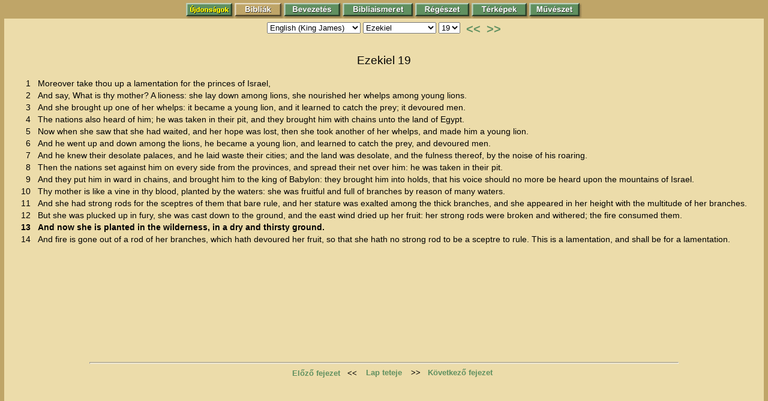

--- FILE ---
content_type: text/html; charset=iso-8859-2
request_url: https://biblia.biblia.hu/read.php?t=2&b=26&c=19&v=13
body_size: 3459
content:

<html>
<head>

<!-- Google tag (gtag.js) -->
<script async src="https://www.googletagmanager.com/gtag/js?id=G-2Y5HCSSJWX"></script>
<script>
  window.dataLayer = window.dataLayer || [];
  function gtag(){dataLayer.push(arguments);}
  gtag('js', new Date());

  gtag('config', 'G-2Y5HCSSJWX');
</script>


<meta http-equiv="Content-Type" content="text/html; charset=iso-8859-2">
<title>Ezekiel - chapter 19 - verse 13</title>
<meta name="description" content="And now she is planted in the wilderness, in a dry and thirsty ground.">
<meta name="keywords" content="And, now, she, is, planted, in, the, wilderness, a, dry, and, thirsty, ground">
<meta name="author" content="biblia.hu">
<meta name="robots" content="index">
<link rel="stylesheet" href="smenu.css">
<script language="JavaScript" src="https://www.biblia.hu/scripts/menu2.js"></script>
</head>
<body>

<div align='center' class="banner">
<script type="text/JavaScript">
<!--
	var uid = Math.round(Math.random()*100000000);
	document.write('<sc'+'ript type="text/JavaScript" src="http://hk.aarten.hu/h/biblia.hu/top_728_90/'+uid+'"><\/scr'+'ipt>');
//-->
</script>
</div>

<script> aktiv_fomenu = 1; fomenu_kiir(); </script>
<noscript><div align="center"><a href="https://www.biblia.hu/index.htm"><img SRC="https://www.biblia.hu/images/foold3.gif" NAME="img0" BORDER="0" width="81" height="26" alt="Főoldal"></a></div></noscript>

<!-- T1 főkeret eleje -->
<table width="100%" height="93%" border="0" cellspacing="0" cellpadding="0">
<tr><td colspan="3" height="60" align="center" valign="top">

<!-- T2 margó eleje -->
<table width="100%" height="100%" border="0" cellspacing="0" cellpadding="0">
<tr>
<td width="20" height="6"></td>
<td width="*"></td>
<td width="20"></td>
</tr>
<tr>
<td>&nbsp;</td>
<td valign="top" align="center">



<table cellspacing='0' cellpadding='0' border='0'>
<tr>


<td valign='top'>
<SCRIPT TYPE="text/javascript" LANGUAGE="JavaScript">
<!--
function gotoURL()
{
    var tr = document.mainFORM.inputtranslation.selectedIndex;
    var bo = document.mainFORM.inputbook.selectedIndex;
    var ch = document.mainFORM.inputchapter.selectedIndex;
	window.location.href = "read.php?t="+document.mainFORM.inputtranslation.options[tr].value+"&b="+document.mainFORM.inputbook.options[bo].value+"&c="+document.mainFORM.inputchapter.options[ch].value+"&v=13#v11";
    return false;
}
//-->
</SCRIPT>
<form action="read.php" method="post" name="mainFORM">
  <select name="inputtranslation" size="1" onchange="gotoURL()">
    <option value="1">Károli Gáspár fordítása</option>
    <option value="2" selected>English (King James)</option>
    <option value="3">Deutsch (Luther)</option>
  </select>
    <select name="inputbook" size="1" onchange="document.mainFORM.submit()">
    <option value="1">Genesis</option>
    <option value="2">Exodus</option>
    <option value="3">Leviticus</option>
    <option value="4">Numbers</option>
    <option value="5">Deuteronomy</option>
    <option value="6">Joshua</option>
    <option value="7">Judges</option>
    <option value="8">Ruth</option>
    <option value="9">1 Samuel</option>
    <option value="10">2 Samuel</option>
    <option value="11">1 Kings</option>
    <option value="12">2 Kings</option>
    <option value="13">1 Chronicles</option>
    <option value="14">2 Chronicles</option>
    <option value="15">Ezra</option>
    <option value="16">Nehemiah</option>
    <option value="17">Esther</option>
    <option value="18">Job</option>
    <option value="19">Psalms</option>
    <option value="20">Proverbs</option>
    <option value="21">Ecclesiastes</option>
    <option value="22">Song of Solomon</option>
    <option value="23">Isaiah</option>
    <option value="24">Jeremiah</option>
    <option value="25">Lamentations</option>
    <option value="26" selected>Ezekiel</option>
    <option value="27">Daniel</option>
    <option value="28">Hosea</option>
    <option value="29">Joel</option>
    <option value="30">Amos</option>
    <option value="31">Obadiah</option>
    <option value="32">Jonah</option>
    <option value="33">Micah</option>
    <option value="34">Nahum</option>
    <option value="35">Habakkuk</option>
    <option value="36">Zephaniah</option>
    <option value="37">Haggai</option>
    <option value="38">Zechariah</option>
    <option value="39">Malachi</option>
    <option value="40">Matthew</option>
    <option value="41">Mark</option>
    <option value="42">Luke</option>
    <option value="43">John</option>
    <option value="44">Acts</option>
    <option value="45">Romans</option>
    <option value="46">1 Corinthians</option>
    <option value="47">2 Corinthians</option>
    <option value="48">Galatians</option>
    <option value="49">Ephesians</option>
    <option value="50">Philippians</option>
    <option value="51">Colossians</option>
    <option value="52">1 Thessalonians</option>
    <option value="53">2 Thessalonians</option>
    <option value="54">1 Timothy</option>
    <option value="55">2 Timothy</option>
    <option value="56">Titus</option>
    <option value="57">Philemon</option>
    <option value="58">Hebrews</option>
    <option value="59">James</option>
    <option value="60">1 Peter</option>
    <option value="61">2 Peter</option>
    <option value="62">1 John</option>
    <option value="63">2 John</option>
    <option value="64">3 John</option>
    <option value="65">Jude</option>
    <option value="66">Revelation</option>
  </select>
    <select name="inputchapter" size="1" onchange="document.mainFORM.submit()">
    <option value="1">1</option>
    <option value="2">2</option>
    <option value="3">3</option>
    <option value="4">4</option>
    <option value="5">5</option>
    <option value="6">6</option>
    <option value="7">7</option>
    <option value="8">8</option>
    <option value="9">9</option>
    <option value="10">10</option>
    <option value="11">11</option>
    <option value="12">12</option>
    <option value="13">13</option>
    <option value="14">14</option>
    <option value="15">15</option>
    <option value="16">16</option>
    <option value="17">17</option>
    <option value="18">18</option>
    <option value="19" selected>19</option>
    <option value="20">20</option>
    <option value="21">21</option>
    <option value="22">22</option>
    <option value="23">23</option>
    <option value="24">24</option>
    <option value="25">25</option>
    <option value="26">26</option>
    <option value="27">27</option>
    <option value="28">28</option>
    <option value="29">29</option>
    <option value="30">30</option>
    <option value="31">31</option>
    <option value="32">32</option>
    <option value="33">33</option>
    <option value="34">34</option>
    <option value="35">35</option>
    <option value="36">36</option>
    <option value="37">37</option>
    <option value="38">38</option>
    <option value="39">39</option>
    <option value="40">40</option>
    <option value="41">41</option>
    <option value="42">42</option>
    <option value="43">43</option>
    <option value="44">44</option>
    <option value="45">45</option>
    <option value="46">46</option>
    <option value="47">47</option>
    <option value="48">48</option>
  </select>
  <noscript><input type="submit" name="input[submit]" value="Ugrás"></noscript>
</form>
</td><td width='10'></td>


<td valign='top'><a title='Előző fejezet' href='https://www.biblia.hu/biblia_a/a_26_18.htm' onMouseOver='window.status="Előző fejezet"; return true' onMouseOut='window.status=""' class='mLB'>&lt;&lt;</a></td>
<td width='10'></td>
<td valign='top'><a title='Következő fejezet' href='https://www.biblia.hu/biblia_a/a_26_20.htm' onMouseOver='window.status="Következő fejezet"; return true' onMouseOut='window.status=""' class='mLB'>&gt;&gt;</a></td>


</tr></table>


<span class="m17"><br></span>
<span class="bfej">Ezekiel 19</span>
<br><br>
<div align="center">
<table>

<tr><td align="right" valign="top"><a name="v1">1&nbsp;&nbsp;</a></td><td><div align="justify">Moreover take thou up a lamentation for the princes of Israel,</div></td></tr>

<tr><td align="right" valign="top"><a name="v2">2&nbsp;&nbsp;</a></td><td><div align="justify">And say, What is thy mother? A lioness: she lay down among lions, she nourished her whelps among young lions.</div></td></tr>

<tr><td align="right" valign="top"><a name="v3">3&nbsp;&nbsp;</a></td><td><div align="justify">And she brought up one of her whelps: it became a young lion, and it learned to catch the prey; it devoured men.</div></td></tr>

<tr><td align="right" valign="top"><a name="v4">4&nbsp;&nbsp;</a></td><td><div align="justify">The nations also heard of him; he was taken in their pit, and they brought him with chains unto the land of Egypt.</div></td></tr>

<tr><td align="right" valign="top"><a name="v5">5&nbsp;&nbsp;</a></td><td><div align="justify">Now when she saw that she had waited, and her hope was lost, then she took another of her whelps, and made him a young lion.</div></td></tr>

<tr><td align="right" valign="top"><a name="v6">6&nbsp;&nbsp;</a></td><td><div align="justify">And he went up and down among the lions, he became a young lion, and learned to catch the prey, and devoured men.</div></td></tr>

<tr><td align="right" valign="top"><a name="v7">7&nbsp;&nbsp;</a></td><td><div align="justify">And he knew their desolate palaces, and he laid waste their cities; and the land was desolate, and the fulness thereof, by the noise of his roaring.</div></td></tr>

<tr><td align="right" valign="top"><a name="v8">8&nbsp;&nbsp;</a></td><td><div align="justify">Then the nations set against him on every side from the provinces, and spread their net over him: he was taken in their pit.</div></td></tr>

<tr><td align="right" valign="top"><a name="v9">9&nbsp;&nbsp;</a></td><td><div align="justify">And they put him in ward in chains, and brought him to the king of Babylon: they brought him into holds, that his voice should no more be heard upon the mountains of Israel.</div></td></tr>

<tr><td align="right" valign="top"><a name="v10">10&nbsp;&nbsp;</a></td><td><div align="justify">Thy mother is like a vine in thy blood, planted by the waters: she was fruitful and full of branches by reason of many waters.</div></td></tr>

<tr><td align="right" valign="top"><a name="v11">11&nbsp;&nbsp;</a></td><td><div align="justify">And she had strong rods for the sceptres of them that bare rule, and her stature was exalted among the thick branches, and she appeared in her height with the multitude of her branches.</div></td></tr>

<tr><td align="right" valign="top"><a name="v12">12&nbsp;&nbsp;</a></td><td><div align="justify">But she was plucked up in fury, she was cast down to the ground, and the east wind dried up her fruit: her strong rods were broken and withered; the fire consumed them.</div></td></tr>

<tr><td align="right" valign="top"><a name="v13"><b>13&nbsp;&nbsp;</b></a></td><td><div align="justify"><b>And now she is planted in the wilderness, in a dry and thirsty ground.</b></div></td></tr>

<tr><td align="right" valign="top"><a name="v14">14&nbsp;&nbsp;</a></td><td><div align="justify">And fire is gone out of a rod of her branches, which hath devoured her fruit, so that she hath no strong rod to be a sceptre to rule. This is a lamentation, and shall be for a lamentation.</div></td></tr>


</table>
</div>

<br><br>
</td>
<td>&nbsp;</td>
</tr>
<tr>
<td>&nbsp;</td>
<td align="center">
<hr></hr>
<table height="25" border="0" cellspacing="0" cellpadding="0">
	<tr>
	<td width='150' align='right' valign='top' nowrap>

	<a title='Előző fejezet' href='https://www.biblia.hu/biblia_a/a_26_18.htm' onMouseOver='window.status="Előző fejezet"; return true' onMouseOut='window.status=""'><span class="mL">Előző fejezet</span></a>

	<span class='mNy'> &nbsp;&nbsp;&lt;&lt;</span></td>
	<td width="90" align="center" valign="top" nowrap><a title="Ugrás az oldal tetejére" href="#" onMouseOver="window.status='Ugrás az oldal tetejére'; return true" onMouseOut="window.status=''"><span class="mL">Lap teteje</span></a></td>
	<td width='150' align='left' valign='top' nowrap>
	<span class='mNy'>&gt;&gt;&nbsp;&nbsp; </span>

	<a title='Következő fejezet' href='https://www.biblia.hu/biblia_a/a_26_20.htm' onMouseOver='window.status="Következő fejezet"; return true' onMouseOut='window.status=""'><span class="mL">Következő fejezet</span></a></td>

	</tr></table>

</td>
<td>&nbsp;</td>
</tr>
</table>
<!-- T2 margó vége -->

</td></tr></table>
<!-- T1 főkeret vége -->

</body>
</html>
